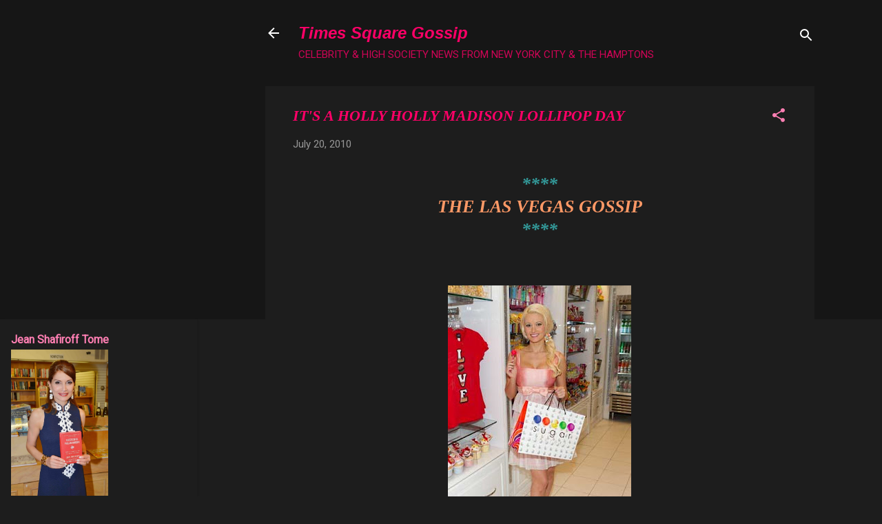

--- FILE ---
content_type: text/html; charset=UTF-8
request_url: http://www.timessquaregossip.com/b/stats?style=WHITE_TRANSPARENT&timeRange=ALL_TIME&token=APq4FmBP5xlz3yuqSuXcjRXNGkoJH9BpfqUHa1XsLBw-GKiDtUWqv6-ruCfmjXj-ZO1-G2lmleifp2e_4ln5taOwNDapN7suUA
body_size: 264
content:
{"total":19886233,"sparklineOptions":{"backgroundColor":{"fillOpacity":0.1,"fill":"#ffffff"},"series":[{"areaOpacity":0.3,"color":"#fff"}]},"sparklineData":[[0,28],[1,24],[2,27],[3,25],[4,33],[5,21],[6,27],[7,29],[8,35],[9,45],[10,42],[11,42],[12,41],[13,43],[14,53],[15,66],[16,89],[17,100],[18,98],[19,80],[20,34],[21,45],[22,47],[23,31],[24,31],[25,34],[26,32],[27,30],[28,24],[29,21]],"nextTickMs":5084}

--- FILE ---
content_type: text/html; charset=utf-8
request_url: https://www.google.com/recaptcha/api2/aframe
body_size: 267
content:
<!DOCTYPE HTML><html><head><meta http-equiv="content-type" content="text/html; charset=UTF-8"></head><body><script nonce="3IZtCI1KGNjImJE4i3pIog">/** Anti-fraud and anti-abuse applications only. See google.com/recaptcha */ try{var clients={'sodar':'https://pagead2.googlesyndication.com/pagead/sodar?'};window.addEventListener("message",function(a){try{if(a.source===window.parent){var b=JSON.parse(a.data);var c=clients[b['id']];if(c){var d=document.createElement('img');d.src=c+b['params']+'&rc='+(localStorage.getItem("rc::a")?sessionStorage.getItem("rc::b"):"");window.document.body.appendChild(d);sessionStorage.setItem("rc::e",parseInt(sessionStorage.getItem("rc::e")||0)+1);localStorage.setItem("rc::h",'1768980067198');}}}catch(b){}});window.parent.postMessage("_grecaptcha_ready", "*");}catch(b){}</script></body></html>